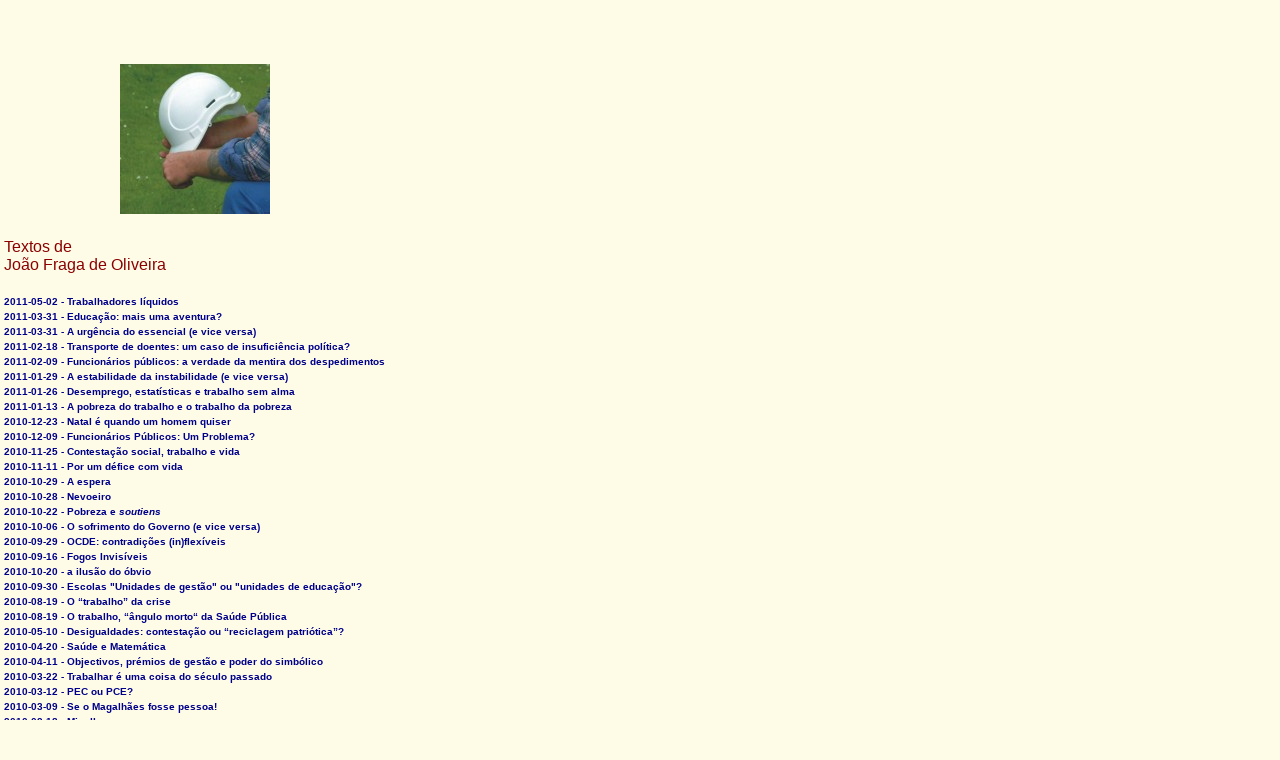

--- FILE ---
content_type: text/html
request_url: https://unicepe.pt/associados/fraga/t_0.html
body_size: 2449
content:
<html>
<head>
<title>UNICEPE</title>
<STYLE>A:hover {
}
.spanstyle {
	COLOR: lightgrey; FONT-FAMILY: Tahoma; Arial, Monaco, Monospace, Courier, Mono; FONT-SIZE: 10pt; POSITION: relative; TOP: -50px; VISIBILITY: visible;  font-weight: bold;
}
</STYLE>

<SCRIPT>
var x,y
var step=10
var flag=0

var message="Unicepe "
message=message.split("")

var xpos=new Array()
for (i=0;i<=message.length-1;i++) {
	xpos[i]=-50
}

var ypos=new Array()
for (i=0;i<=message.length-1;i++) {
	ypos[i]=-50
}

function handlerMM(e){
	x = (document.layers) ? e.pageX : document.body.scrollLeft+event.clientX
	y = (document.layers) ? e.pageY : document.body.scrollTop+event.clientY
	flag=1
}

function makesnake() {
	if (flag==1 && document.all) {
    	for (i=message.length-1; i>=1; i--) {
   			xpos[i]=xpos[i-1]+step
			ypos[i]=ypos[i-1]
    	}
		xpos[0]=x+step
		ypos[0]=y
	
		for (i=0; i<message.length-1; i++) {
    		var thisspan = eval("span"+(i)+".style")
    		thisspan.posLeft=xpos[i]
			thisspan.posTop=ypos[i]
    	}
	}
	
	else if (flag==1 && document.layers) {
    	for (i=message.length-1; i>=1; i--) {
   			xpos[i]=xpos[i-1]+step
			ypos[i]=ypos[i-1]
    	}
		xpos[0]=x+step
		ypos[0]=y
	
		for (i=0; i<message.length-1; i++) {
    		var thisspan = eval("document.span"+i)
    		thisspan.left=xpos[i]
			thisspan.top=ypos[i]
    	}
	}
		var timer=setTimeout("makesnake()",10)
}
</SCRIPT>
<SCRIPT>
for (i=0;i<=message.length-1;i++) {
    document.write("<span id='span"+i+"' class='spanstyle'>")
	document.write(message[i])
    document.write("</span>")
}

if (document.layers){
	document.captureEvents(Event.MOUSEMOVE);
}
document.onmousemove = handlerMM;
</SCRIPT>
<link rel=stylesheet href="../../definicoes/stsheet.css">
</head>
<body  onload=makesnake() > 




<font size=2 face="tahoma">


<p align="justify">
<br><br>




<table>


<tr>
<td><font color="darkred" size=3><center>
<img src="./trab.jpg"><br><br> 
</td>
</tr>
<tr>

<tr>
<td><font color="darkred" size=3>
Textos de <br>
Jo�o Fraga de Oliveira<br><br> 
</td>
</tr>


<tr>
<td>
<a href="./t_2011_05_02.html" target="fraga"><font size=1> 2011-05-02 - Trabalhadores l�quidos
</a>
</td>
</tr>

<tr>
<td>
<a href="./t_2011_03_31_2.html" target="fraga"><font size=1> 2011-03-31 - Educa��o: mais uma aventura?
</a>
</td>
</tr>

<tr>
<td>
<a href="./t_2011_03_31.html" target="fraga"><font size=1> 2011-03-31 - A urg�ncia do essencial (e vice versa)
</a>
</td>
</tr>


<tr>
<td>
<a href="./t_2011_02_18.html" target="fraga"><font size=1> 2011-02-18 - Transporte de doentes: um caso de insufici�ncia pol�tica?
</a>
</td>
</tr>

<tr>
<td>
<a href="./t_2011_02_09.html" target="fraga"><font size=1> 2011-02-09 - Funcion�rios p�blicos: a verdade da mentira dos despedimentos
</a>
</td>
</tr>







<tr>
<td>
<a href="./t_2011_01_29.html" target="fraga"><font size=1> 2011-01-29 - A estabilidade da instabilidade (e vice versa) 
</a>
</td>
</tr>


<tr>
<td>
<a href="./t_2011_01_26.html" target="fraga"><font size=1> 2011-01-26 - Desemprego, estat�sticas e trabalho sem alma
</a>
</td>
</tr>


<tr>
<td>
<a href="./t_2011_01_13.html" target="fraga"><font size=1> 2011-01-13 - A pobreza do trabalho e o trabalho da pobreza
</a>
</td>
</tr>

<tr>
<td>
<a href="./t3_2010_12_23.html" target="fraga"><font size=1> 2010-12-23 - Natal � quando um homem quiser
</a>
</td>
</tr>

<tr>
<td>
<a href="./t3_2010_12_09.html" target="fraga"><font size=1> 2010-12-09 - Funcion�rios P�blicos: Um Problema?
</a>
</td>
</tr>


<tr>
<td>
<a href="./t3_2010_11_25.html" target="fraga"><font size=1> 2010-11-25 - Contesta��o social, trabalho e vida 
</a>
</td>
</tr>

<tr>
<td>
<a href="./t3_2010_11_11.html" target="fraga"><font size=1> 2010-11-11 - Por um d�fice com vida
</a>
</td>
</tr>

<tr>
<td>
<a href="./t_2010_10_29.html" target="fraga"><font size=1> 2010-10-29 - A espera
</a>
</td>
</tr>

<tr>
<td>
<a href="./t_2010_10_28_2.html" target="fraga"><font size=1> 2010-10-28 - Nevoeiro 
</a>
</td>
</tr>

<tr>
<td>
<a href="./t_2010_10_22.html" target="fraga"><font size=1> 2010-10-22 - Pobreza e <i>soutiens</i> 
</a>
</td>
</tr>

<tr>
<td>
<a href="./t_2010_10_06.html" target="fraga"><font size=1> 2010-10-06 - O sofrimento do Governo (e vice versa)
</a>
</td>
</tr>


<tr>
<td>
<a href="./t_2010_09_29.html" target="fraga"><font size=1> 2010-09-29 - OCDE: contradi��es (in)flex�veis 
</a>
</td>
</tr>








<tr>
<td>
<a href="./t3_2010_09_16.html" target="fraga"><font size=1> 2010-09-16 - Fogos Invis�veis
</a>
</td>
</tr>

<tr>
<td>
<a href="./t_2010_10_20.html" target="fraga"><font size=1> 2010-10-20 - a ilus�o do �bvio 
</a>
</td>
</tr>


<tr>
<td>
<a href="./t_2010_09_30.html" target="fraga"><font size=1> 2010-09-30 - Escolas "Unidades de gest�o" ou "unidades de educa��o"?
</a>
</td>
</tr>


<tr>
<td>
<a href="./t_2010_08_19.html" target="fraga"><font size=1> 2010-08-19 - O �trabalho� da crise 
</a>
</td>
</tr>

<tr>
<td>
<a href="./t_2010_08_02.html" target="fraga"><font size=1> 2010-08-19 - O trabalho, ��ngulo morto� da Sa�de P�blica
</a>
</td>
</tr>


<tr>
<td>
<a href="./t_2010_05_10.html" target="fraga"><font size=1> 2010-05-10 - Desigualdades: contesta��o ou �reciclagem patri�tica�? 
</a>
</td>
</tr>

<tr>
<td>
<a href="./t_2010_04_20.html" target="fraga"><font size=1> 2010-04-20 - Sa�de e Matem�tica
</a>
</td>
</tr>

<tr>
<td>
<a href="./t_2010_04_11.html" target="fraga"><font size=1> 2010-04-11 - Objectivos, pr�mios de gest�o e poder do simb�lico </a>
</td>
</tr>

<tr>
<td>
<a href="./t_2010_03_22.html" target="fraga"><font size=1> 2010-03-22 - Trabalhar � uma coisa do s�culo passado 
</a>
</td>
</tr>

<tr>
<td>
<a href="./t_2010_03_12.html" target="fraga"><font size=1> 2010-03-12 - PEC ou PCE? </a>
</td>
</tr>

<tr>
<td>
<a href="./t_2010_03_09.html" target="fraga"><font size=1> 2010-03-09 - Se o Magalh�es fosse pessoa! 
</a>
</td>
</tr>

<tr>
<td>
<a href="./t_2010_02_18.html" target="fraga"><font size=1> 2010-02-18 - Migalhas 
</a>
</td>
</tr>

<tr>
<td>
<a href="./t_2010_01_18.html" target="fraga"><font size=1> 2010-01-18 - O tamanho da economia 

</a>
</td>
</tr>

<tr>
<td>
<a href="./t_2009_12_26.html" target="fraga"><font size=1> 2009-12-26 - O que � a Economia? 
</a>
</td>
</tr>

<tr>
<td>
<a href="./t_2009_12_05.html" target="fraga"><font size=1> 2009-12-05 - O suspense da espionagem pol�tica e da pol�tica espi� </a>
</td>
</tr>

<tr>
<td>
<a href="./t_2009_11_10.html" target="fraga"><font size=1> 2009-11-10 - O desemprego e o seu longo bra�o mortal - II 
</a>
</td>
</tr>

<tr>
<td>
<a href="./t_2009_09_04.html" target="fraga"><font size=1> 2009-09-04 - Pelos milh�es, chutar, chutar 
 </a>
</td>
</tr>


<tr>
<td>
<a href="./t_2009_08_24.html" target="fraga"><font size=1> 2009-08-24 - O desemprego e o seu longo bra�o mortal - I</a>
</td>
</tr>

<tr>
<td>
<a href="./t_2009_03_01.html" target="fraga"><font size=1> 2009-03-01 - O �trabalho� do medo </a>
</td>
</tr>


<tr>
<td>
<a href="./t_2009_02_19.html" target="fraga"><font size=1> 2009-02-19 - O �trabalho� do desemprego </a>
</td>
</tr>

<tr>
<td>
<a href="./t_2008_05_17.html" target="fraga"><font size=1> 2008-05-17 - O �trabalho� da pobreza 
</a>
</td>
</tr>

<tr>
<td>
<a href="./t_2008_04_12.html" target="fraga"> <font size=1>2008-04-12 - Para onde vai o Trabalho humano? 
</a>
</td>
</tr>

</table>

<br><br><br><i>
Jo�o Fraga de Oliveira � Porto <br>
Licenciado em Gest�o de Recursos Humanos e Psicologia do Trabalho e funcion�rio p�blico.</i>




<br><br>
<br>
</body>
</html>


--- FILE ---
content_type: text/css
request_url: https://unicepe.pt/definicoes/stsheet.css
body_size: 1479
content:
BODY
{
    BACKGROUND: #FEFCE6;
    COLOR: black;
    FONT-FAMILY: Arial, Helvetica, Verdana;
    FONT-SIZE: 8pt;
    MARGIN: 0px;
    TEXT-ALIGN: justify
}
.hide
{
    DISPLAY: none
}
.copyright
{
    FONT-SIZE: small
}
PRE
{
    FONT-FAMILY: monospace
}
.title
{
    
    FONT-FAMILY: Arial, Helvetica, Verdana;
    FONT-SIZE: 14pt;
    FONT-WEIGHT: bold;
    COLOR: 666666
}
TABLE
{
    FONT-FAMILY: Arial, Verdana;
    COLOR: darkblue;
    FONT-SIZE: 12pt;
    PADDING-BOTTOM: 0px;
    PADDING-LEFT: 1px;
    PADDING-RIGHT: 2px;
    PADDING-TOP: 0px
}
TD
{
    FONT-FAMILY: Arial, Helvetica, Verdana
    color: FEFCE6;
}
A:link
{
    COLOR: darkblue;
    FONT-FAMILY: Arial, Helvetica, Verdana;
    FONT-SIZE: 12pt;
    FONT-WEIGHT: bold;
    TEXT-DECORATION: none
}
A:visited
{
    COLOR: darkblue;
    FONT-FAMILY: Arial, Helvetica, Verdana;
    FONT-SIZE: 12pt;
    FONT-WEIGHT: bold;
    TEXT-DECORATION: none
}
A:active
{
    COLOR: darkblue;
    }
A:hover
{
    COLOR: darkblue;
    TEXT-DECORATION: none
}
.Copyright{
    BACKGROUND-COLOR: #cccc99;
    FONT-FAMILY: Arial, Helvetica, Verdana;
    FONT-SIZE: 10pt
}
.menu
{
    COLOR: white;
    CURSOR: hand;
    FONT-FAMILY: Verdana, Arial, Helvetica;
    FONT-SIZE: 8pt;
    LINE-HEIGHT: 12pt;
    TEXT-ALIGN: left;
    TEXT-DECORATION: none;
    WIDTH: 140px
}
.topmenu
{
    COLOR: white;
    CURSOR: hand;
    FONT-FAMILY: Verdana, Arial, Helvetica;
    FONT-SIZE: 8pt;
    LINE-HEIGHT: 12pt;
    TEXT-ALIGN: center;    TEXT-DECORATION: none;
    WIDTH: 140px
}
.clock
{
    COLOR: white;
    FONT-FAMILY: Arial, Helvetica, Verdana;
    FONT-SIZE: 9pt;
    TEXT-DECORATION: none
}
.lineover
{
    BACKGROUND-COLOR: #cece9c;
    COLOR: black;
    CURSOR: hand;
    FONT-FAMILY: Arial, Helvetica, Verdana;
    FONT-SIZE: 8pt;
    HEIGHT: 18px;
    PADDING-LEFT: 4px;
    PADDING-RIGHT: 4px
}
.lineselected
{
    BACKGROUND-COLOR: #0065a8;
    COLOR: white;
    CURSOR: hand;
    FONT-FAMILY: Arial, Helvetica, Verdana;
    FONT-SIZE: 8pt;
    HEIGHT: 18px;
    PADDING-LEFT: 4px;
    PADDING-RIGHT: 4px
}
.colorline
{
    BACKGROUND-COLOR: lightblue;
    COLOR: black;
    FONT-FAMILY: Arial, Helvetica, Verdana;
    FONT-SIZE: 8pt;
    HEIGHT: 18px;
    BORDER-color:solid ligth  gray 1px;
    PADDING-LEFT: 4px;
    PADDING-RIGHT: 4px
}
.whiteline
{
    BACKGROUND-COLOR: transparent;
    COLOR: black;
    FONT-FAMILY: Arial, Helvetica, Verdana;
    FONT-SIZE: 8pt;
    HEIGHT: 18px;
    BORDER-color:solid ligth gray 1px;
    PADDING-LEFT: 4px;
    PADDING-RIGHT: 4px
}
.whiteline2
{
    BACKGROUND-COLOR: transparent;
    COLOR: black;
    FONT-FAMILY: Arial, Helvetica, Verdana;
    FONT-SIZE: 8pt;
    PADDING-LEFT: 0px;
    PADDING-RIGHT: 0px
}
.titleline
{
    BACKGROUND-COLOR: navy;
    COLOR: white;
    FONT-FAMILY: Arial, Helvetica, Verdana;
    FONT-SIZE: 8pt;
    HEIGHT: 18px;
    ALIGN=center;	
    BORDER-left:solid ligth gray ;
    BORDER-width:1px;	
    BORDER-bottom:solid ligth gray 1px;
    BORDER-width:1px;	
}
HR
{
    COLOR: black;
    FONT-FAMILY: Arial, helvetica, Verdana;
    FONT-SIZE: 8pt;
    TEXT-ALIGN: center
}
.error
{
    COLOR: red;
    FONT-FAMILY: Verdana, Arial, Helvetica;
    FONT-SIZE: 8pt;
    FONT-WEIGHT: bold
}
INPUT
{
    COLOR: black;
    FONT-FAMILY: Arial, Verdana, Helvetica;
    FONT-SIZE: 8pt
}
TEXTAREA
{
    COLOR: black;
    FONT-FAMILY: Arial, Verdana, Helvetica;
    FONT-SIZE: 8pt
}
SELECT
{
    COLOR: black;
    FONT-FAMILY: Arial, Verdana, Helvetica;
    FONT-SIZE: 8pt
}
.tableTitle
{
    BACKGROUND-COLOR: navy;
    BORDER-LEFT: solid thin ;
    BORDER-RIGHT: solid thin ;
    BORDER-TOP:  solid thin ;
    COLOR: white;
    FONT-FAMILY: Arial, Helvetica, Verdana;
    FONT-SIZE: 8pt
}
.descritivos
{
    COLOR: black;
    FONT-FAMILY: Arial, Helvetica, Verdana;
    FONT-SIZE: 8pt;
    FONT-WEIGHT: bold
}
.BarFrm
{
    BACKGROUND-COLOR: #0065a8;
    COLOR: white;
    CURSOR: arrow;
    FONT-FAMILY: Arial, Helvetica, Verdana;
    FONT-SIZE: 8pt;
    HEIGHT: 18px;
    PADDING-LEFT: 4px;
    PADDING-RIGHT: 4px
}
.DocBarFrm
{
    BACKGROUND-COLOR: #0065a8;
    COLOR: white;
    CURSOR: arrow;
    FONT-FAMILY: Arial, Helvetica, Verdana;
    FONT-SIZE: 8pt;
    HEIGHT: 18px;
    PADDING-LEFT: 4px;
    PADDING-RIGHT: 4px
}
.InfoBarFrm
{
    BACKGROUND-COLOR: #001088;
    COLOR: white;
    CURSOR: arrow;
    FONT-FAMILY: Arial, Helvetica, Verdana;
    FONT-SIZE: 8pt;
    HEIGHT: 18px;
    PADDING-LEFT: 4px;
    PADDING-RIGHT: 4px
}
.docTxt
{
    COLOR: black;
    FONT-FAMILY: Arial, Helvetica, Verdana;
    FONT-SIZE: 8pt;
    LINE-HEIGHT: 150%;
}
.docBody
{
    TEXT-ALIGN: justify;
    PADDING-LEFT: 5px;
    PADDING-RIGHT: 5px;
    LINE-HEIGHT: 250%;
}
.docBody15
{
    TEXT-ALIGN: justify;
    PADDING-LEFT: 5px;
    PADDING-RIGHT: 5px;
    LINE-HEIGHT: 150%;
}
.docCenter
{
    TEXT-ALIGN: center;
    PADDING-LEFT: 5px;
    PADDING-RIGHT: 5px;
    LINE-HEIGHT: 250%;
}
.Note
{
	COLOR: white;
    FONT-SIZE: 8pt;
}
.docDesc
{
    FONT-WEIGHT: bold;
}
.docBox
{
    PADDING-TOP: 6px;
}
.docSmallText
{
    FONT-SIZE: 7pt;
    FONT-FAMILY: Arial, Helvetica, Verdana
}
.tabSelected
{
     COLOR: orange;
    FONT-SIZE: 8pt;
}


.titulo  
{   		font-family:		Arial Narrow,Arial;
		font-weight:		bold;
          	text-decoration:	none;
		font-size:		24pt;
		color:			666666
	}			

.subtitulo {		
			font-family:  		Arial Narrow,Arial;
            		font-size:		18px;
			font-weight:		bold;
            		text-decoration:	none;
			color:			darkred
			}
.item	 
{		font-family:  			verdana,Arial;
            		font-size:		12px;
			font-weight:		bold;
            		text-decoration:	none;
			color:			777777
		}
.destaque { 		font-family:		Arial Narrow,Arial;
			font-weight:		bold;
	        	text-decoration:	none;
			font-size:		14px;
			color:			666666;
          }
.tabela {		font-family:  		tahoma,Arial Narrow,Arial;
			font-weight:		normal;
			font-size:		14px;
			color:			666666
		}
.nota {			font-family:  		Arial Narrow,Arial;
			font-weight:		normal;
			font-size:		12px;
			color:		black;
		}